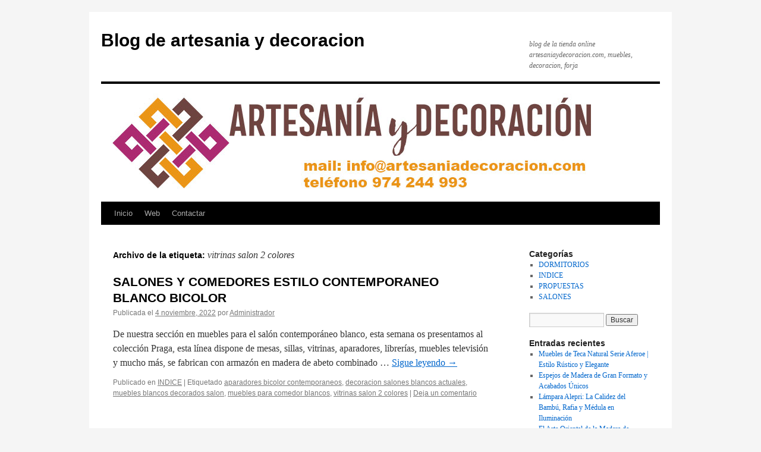

--- FILE ---
content_type: text/html; charset=UTF-8
request_url: https://www.infomuebles.net/tag/vitrinas-salon-2-colores/
body_size: 11043
content:
<!DOCTYPE html>
<html dir="ltr" lang="es"
	prefix="og: https://ogp.me/ns#" >
<head>
<meta charset="UTF-8" />
<title>
vitrinas salon 2 colores | Blog de artesania y decoracionBlog de artesania y decoracion	</title>
<link rel="profile" href="https://gmpg.org/xfn/11" />
<link rel="stylesheet" type="text/css" media="all" href="https://www.infomuebles.net/wp-content/themes/twentyten/style.css?ver=20190507" />
<link rel="pingback" href="https://www.infomuebles.net/xmlrpc.php">

		<!-- All in One SEO 4.4.2 - aioseo.com -->
		<meta name="robots" content="max-image-preview:large" />
		<link rel="canonical" href="https://www.infomuebles.net/tag/vitrinas-salon-2-colores/" />
		<meta name="generator" content="All in One SEO (AIOSEO) 4.4.2" />
		<script type="application/ld+json" class="aioseo-schema">
			{"@context":"https:\/\/schema.org","@graph":[{"@type":"BreadcrumbList","@id":"https:\/\/www.infomuebles.net\/tag\/vitrinas-salon-2-colores\/#breadcrumblist","itemListElement":[{"@type":"ListItem","@id":"https:\/\/www.infomuebles.net\/#listItem","position":1,"item":{"@type":"WebPage","@id":"https:\/\/www.infomuebles.net\/","name":"Inicio","description":"blog de la tienda online artesaniaydecoracion.com, muebles, decoracion, forja","url":"https:\/\/www.infomuebles.net\/"},"nextItem":"https:\/\/www.infomuebles.net\/tag\/vitrinas-salon-2-colores\/#listItem"},{"@type":"ListItem","@id":"https:\/\/www.infomuebles.net\/tag\/vitrinas-salon-2-colores\/#listItem","position":2,"item":{"@type":"WebPage","@id":"https:\/\/www.infomuebles.net\/tag\/vitrinas-salon-2-colores\/","name":"vitrinas salon 2 colores","url":"https:\/\/www.infomuebles.net\/tag\/vitrinas-salon-2-colores\/"},"previousItem":"https:\/\/www.infomuebles.net\/#listItem"}]},{"@type":"CollectionPage","@id":"https:\/\/www.infomuebles.net\/tag\/vitrinas-salon-2-colores\/#collectionpage","url":"https:\/\/www.infomuebles.net\/tag\/vitrinas-salon-2-colores\/","name":"vitrinas salon 2 colores | Blog de artesania y decoracion","inLanguage":"es-ES","isPartOf":{"@id":"https:\/\/www.infomuebles.net\/#website"},"breadcrumb":{"@id":"https:\/\/www.infomuebles.net\/tag\/vitrinas-salon-2-colores\/#breadcrumblist"}},{"@type":"Organization","@id":"https:\/\/www.infomuebles.net\/#organization","name":"artesania y decoracion muebles para la decoracion","url":"https:\/\/www.infomuebles.net\/","logo":{"@type":"ImageObject","url":"https:\/\/www.infomuebles.net\/wp-content\/uploads\/2023\/12\/logo-pequeno-112-x-112.jpg","@id":"https:\/\/www.infomuebles.net\/#organizationLogo","width":112,"height":112,"caption":"artesaniadecoracion.com"},"image":{"@id":"https:\/\/www.infomuebles.net\/#organizationLogo"},"sameAs":["https:\/\/www.facebook.com\/ArtesaniayDecoracion\/","https:\/\/twitter.com\/ARTESANIADECORA","https:\/\/www.instagram.com\/artesaniaydecoracion\/","https:\/\/www.pinterest.es\/business\/hub\/","https:\/\/www.youtube.com\/channel\/UCaWV5ioY8CVOfb8cY2occOA"],"contactPoint":{"@type":"ContactPoint","telephone":"+34974244993","contactType":"Customer Support"}},{"@type":"WebSite","@id":"https:\/\/www.infomuebles.net\/#website","url":"https:\/\/www.infomuebles.net\/","name":"Blog de artesania y decoracion","description":"blog de la tienda online artesaniaydecoracion.com, muebles, decoracion, forja","inLanguage":"es-ES","publisher":{"@id":"https:\/\/www.infomuebles.net\/#organization"}}]}
		</script>
		<!-- All in One SEO -->

<link rel="alternate" type="application/rss+xml" title="Blog de artesania y decoracion &raquo; Feed" href="https://www.infomuebles.net/feed/" />
<link rel="alternate" type="application/rss+xml" title="Blog de artesania y decoracion &raquo; Feed de los comentarios" href="https://www.infomuebles.net/comments/feed/" />
<link rel="alternate" type="application/rss+xml" title="Blog de artesania y decoracion &raquo; Etiqueta vitrinas salon 2 colores del feed" href="https://www.infomuebles.net/tag/vitrinas-salon-2-colores/feed/" />
		<!-- This site uses the Google Analytics by MonsterInsights plugin v9.10.0 - Using Analytics tracking - https://www.monsterinsights.com/ -->
		<!-- Nota: MonsterInsights no está actualmente configurado en este sitio. El dueño del sitio necesita identificarse usando su cuenta de Google Analytics en el panel de ajustes de MonsterInsights. -->
					<!-- No tracking code set -->
				<!-- / Google Analytics by MonsterInsights -->
		<style id='wp-img-auto-sizes-contain-inline-css' type='text/css'>
img:is([sizes=auto i],[sizes^="auto," i]){contain-intrinsic-size:3000px 1500px}
/*# sourceURL=wp-img-auto-sizes-contain-inline-css */
</style>
<style id='wp-emoji-styles-inline-css' type='text/css'>

	img.wp-smiley, img.emoji {
		display: inline !important;
		border: none !important;
		box-shadow: none !important;
		height: 1em !important;
		width: 1em !important;
		margin: 0 0.07em !important;
		vertical-align: -0.1em !important;
		background: none !important;
		padding: 0 !important;
	}
/*# sourceURL=wp-emoji-styles-inline-css */
</style>
<style id='wp-block-library-inline-css' type='text/css'>
:root{--wp-block-synced-color:#7a00df;--wp-block-synced-color--rgb:122,0,223;--wp-bound-block-color:var(--wp-block-synced-color);--wp-editor-canvas-background:#ddd;--wp-admin-theme-color:#007cba;--wp-admin-theme-color--rgb:0,124,186;--wp-admin-theme-color-darker-10:#006ba1;--wp-admin-theme-color-darker-10--rgb:0,107,160.5;--wp-admin-theme-color-darker-20:#005a87;--wp-admin-theme-color-darker-20--rgb:0,90,135;--wp-admin-border-width-focus:2px}@media (min-resolution:192dpi){:root{--wp-admin-border-width-focus:1.5px}}.wp-element-button{cursor:pointer}:root .has-very-light-gray-background-color{background-color:#eee}:root .has-very-dark-gray-background-color{background-color:#313131}:root .has-very-light-gray-color{color:#eee}:root .has-very-dark-gray-color{color:#313131}:root .has-vivid-green-cyan-to-vivid-cyan-blue-gradient-background{background:linear-gradient(135deg,#00d084,#0693e3)}:root .has-purple-crush-gradient-background{background:linear-gradient(135deg,#34e2e4,#4721fb 50%,#ab1dfe)}:root .has-hazy-dawn-gradient-background{background:linear-gradient(135deg,#faaca8,#dad0ec)}:root .has-subdued-olive-gradient-background{background:linear-gradient(135deg,#fafae1,#67a671)}:root .has-atomic-cream-gradient-background{background:linear-gradient(135deg,#fdd79a,#004a59)}:root .has-nightshade-gradient-background{background:linear-gradient(135deg,#330968,#31cdcf)}:root .has-midnight-gradient-background{background:linear-gradient(135deg,#020381,#2874fc)}:root{--wp--preset--font-size--normal:16px;--wp--preset--font-size--huge:42px}.has-regular-font-size{font-size:1em}.has-larger-font-size{font-size:2.625em}.has-normal-font-size{font-size:var(--wp--preset--font-size--normal)}.has-huge-font-size{font-size:var(--wp--preset--font-size--huge)}.has-text-align-center{text-align:center}.has-text-align-left{text-align:left}.has-text-align-right{text-align:right}.has-fit-text{white-space:nowrap!important}#end-resizable-editor-section{display:none}.aligncenter{clear:both}.items-justified-left{justify-content:flex-start}.items-justified-center{justify-content:center}.items-justified-right{justify-content:flex-end}.items-justified-space-between{justify-content:space-between}.screen-reader-text{border:0;clip-path:inset(50%);height:1px;margin:-1px;overflow:hidden;padding:0;position:absolute;width:1px;word-wrap:normal!important}.screen-reader-text:focus{background-color:#ddd;clip-path:none;color:#444;display:block;font-size:1em;height:auto;left:5px;line-height:normal;padding:15px 23px 14px;text-decoration:none;top:5px;width:auto;z-index:100000}html :where(.has-border-color){border-style:solid}html :where([style*=border-top-color]){border-top-style:solid}html :where([style*=border-right-color]){border-right-style:solid}html :where([style*=border-bottom-color]){border-bottom-style:solid}html :where([style*=border-left-color]){border-left-style:solid}html :where([style*=border-width]){border-style:solid}html :where([style*=border-top-width]){border-top-style:solid}html :where([style*=border-right-width]){border-right-style:solid}html :where([style*=border-bottom-width]){border-bottom-style:solid}html :where([style*=border-left-width]){border-left-style:solid}html :where(img[class*=wp-image-]){height:auto;max-width:100%}:where(figure){margin:0 0 1em}html :where(.is-position-sticky){--wp-admin--admin-bar--position-offset:var(--wp-admin--admin-bar--height,0px)}@media screen and (max-width:600px){html :where(.is-position-sticky){--wp-admin--admin-bar--position-offset:0px}}

/*# sourceURL=wp-block-library-inline-css */
</style><style id='wp-block-paragraph-inline-css' type='text/css'>
.is-small-text{font-size:.875em}.is-regular-text{font-size:1em}.is-large-text{font-size:2.25em}.is-larger-text{font-size:3em}.has-drop-cap:not(:focus):first-letter{float:left;font-size:8.4em;font-style:normal;font-weight:100;line-height:.68;margin:.05em .1em 0 0;text-transform:uppercase}body.rtl .has-drop-cap:not(:focus):first-letter{float:none;margin-left:.1em}p.has-drop-cap.has-background{overflow:hidden}:root :where(p.has-background){padding:1.25em 2.375em}:where(p.has-text-color:not(.has-link-color)) a{color:inherit}p.has-text-align-left[style*="writing-mode:vertical-lr"],p.has-text-align-right[style*="writing-mode:vertical-rl"]{rotate:180deg}
/*# sourceURL=https://www.infomuebles.net/wp-includes/blocks/paragraph/style.min.css */
</style>
<style id='global-styles-inline-css' type='text/css'>
:root{--wp--preset--aspect-ratio--square: 1;--wp--preset--aspect-ratio--4-3: 4/3;--wp--preset--aspect-ratio--3-4: 3/4;--wp--preset--aspect-ratio--3-2: 3/2;--wp--preset--aspect-ratio--2-3: 2/3;--wp--preset--aspect-ratio--16-9: 16/9;--wp--preset--aspect-ratio--9-16: 9/16;--wp--preset--color--black: #000;--wp--preset--color--cyan-bluish-gray: #abb8c3;--wp--preset--color--white: #fff;--wp--preset--color--pale-pink: #f78da7;--wp--preset--color--vivid-red: #cf2e2e;--wp--preset--color--luminous-vivid-orange: #ff6900;--wp--preset--color--luminous-vivid-amber: #fcb900;--wp--preset--color--light-green-cyan: #7bdcb5;--wp--preset--color--vivid-green-cyan: #00d084;--wp--preset--color--pale-cyan-blue: #8ed1fc;--wp--preset--color--vivid-cyan-blue: #0693e3;--wp--preset--color--vivid-purple: #9b51e0;--wp--preset--color--blue: #0066cc;--wp--preset--color--medium-gray: #666;--wp--preset--color--light-gray: #f1f1f1;--wp--preset--gradient--vivid-cyan-blue-to-vivid-purple: linear-gradient(135deg,rgb(6,147,227) 0%,rgb(155,81,224) 100%);--wp--preset--gradient--light-green-cyan-to-vivid-green-cyan: linear-gradient(135deg,rgb(122,220,180) 0%,rgb(0,208,130) 100%);--wp--preset--gradient--luminous-vivid-amber-to-luminous-vivid-orange: linear-gradient(135deg,rgb(252,185,0) 0%,rgb(255,105,0) 100%);--wp--preset--gradient--luminous-vivid-orange-to-vivid-red: linear-gradient(135deg,rgb(255,105,0) 0%,rgb(207,46,46) 100%);--wp--preset--gradient--very-light-gray-to-cyan-bluish-gray: linear-gradient(135deg,rgb(238,238,238) 0%,rgb(169,184,195) 100%);--wp--preset--gradient--cool-to-warm-spectrum: linear-gradient(135deg,rgb(74,234,220) 0%,rgb(151,120,209) 20%,rgb(207,42,186) 40%,rgb(238,44,130) 60%,rgb(251,105,98) 80%,rgb(254,248,76) 100%);--wp--preset--gradient--blush-light-purple: linear-gradient(135deg,rgb(255,206,236) 0%,rgb(152,150,240) 100%);--wp--preset--gradient--blush-bordeaux: linear-gradient(135deg,rgb(254,205,165) 0%,rgb(254,45,45) 50%,rgb(107,0,62) 100%);--wp--preset--gradient--luminous-dusk: linear-gradient(135deg,rgb(255,203,112) 0%,rgb(199,81,192) 50%,rgb(65,88,208) 100%);--wp--preset--gradient--pale-ocean: linear-gradient(135deg,rgb(255,245,203) 0%,rgb(182,227,212) 50%,rgb(51,167,181) 100%);--wp--preset--gradient--electric-grass: linear-gradient(135deg,rgb(202,248,128) 0%,rgb(113,206,126) 100%);--wp--preset--gradient--midnight: linear-gradient(135deg,rgb(2,3,129) 0%,rgb(40,116,252) 100%);--wp--preset--font-size--small: 13px;--wp--preset--font-size--medium: 20px;--wp--preset--font-size--large: 36px;--wp--preset--font-size--x-large: 42px;--wp--preset--spacing--20: 0.44rem;--wp--preset--spacing--30: 0.67rem;--wp--preset--spacing--40: 1rem;--wp--preset--spacing--50: 1.5rem;--wp--preset--spacing--60: 2.25rem;--wp--preset--spacing--70: 3.38rem;--wp--preset--spacing--80: 5.06rem;--wp--preset--shadow--natural: 6px 6px 9px rgba(0, 0, 0, 0.2);--wp--preset--shadow--deep: 12px 12px 50px rgba(0, 0, 0, 0.4);--wp--preset--shadow--sharp: 6px 6px 0px rgba(0, 0, 0, 0.2);--wp--preset--shadow--outlined: 6px 6px 0px -3px rgb(255, 255, 255), 6px 6px rgb(0, 0, 0);--wp--preset--shadow--crisp: 6px 6px 0px rgb(0, 0, 0);}:where(.is-layout-flex){gap: 0.5em;}:where(.is-layout-grid){gap: 0.5em;}body .is-layout-flex{display: flex;}.is-layout-flex{flex-wrap: wrap;align-items: center;}.is-layout-flex > :is(*, div){margin: 0;}body .is-layout-grid{display: grid;}.is-layout-grid > :is(*, div){margin: 0;}:where(.wp-block-columns.is-layout-flex){gap: 2em;}:where(.wp-block-columns.is-layout-grid){gap: 2em;}:where(.wp-block-post-template.is-layout-flex){gap: 1.25em;}:where(.wp-block-post-template.is-layout-grid){gap: 1.25em;}.has-black-color{color: var(--wp--preset--color--black) !important;}.has-cyan-bluish-gray-color{color: var(--wp--preset--color--cyan-bluish-gray) !important;}.has-white-color{color: var(--wp--preset--color--white) !important;}.has-pale-pink-color{color: var(--wp--preset--color--pale-pink) !important;}.has-vivid-red-color{color: var(--wp--preset--color--vivid-red) !important;}.has-luminous-vivid-orange-color{color: var(--wp--preset--color--luminous-vivid-orange) !important;}.has-luminous-vivid-amber-color{color: var(--wp--preset--color--luminous-vivid-amber) !important;}.has-light-green-cyan-color{color: var(--wp--preset--color--light-green-cyan) !important;}.has-vivid-green-cyan-color{color: var(--wp--preset--color--vivid-green-cyan) !important;}.has-pale-cyan-blue-color{color: var(--wp--preset--color--pale-cyan-blue) !important;}.has-vivid-cyan-blue-color{color: var(--wp--preset--color--vivid-cyan-blue) !important;}.has-vivid-purple-color{color: var(--wp--preset--color--vivid-purple) !important;}.has-black-background-color{background-color: var(--wp--preset--color--black) !important;}.has-cyan-bluish-gray-background-color{background-color: var(--wp--preset--color--cyan-bluish-gray) !important;}.has-white-background-color{background-color: var(--wp--preset--color--white) !important;}.has-pale-pink-background-color{background-color: var(--wp--preset--color--pale-pink) !important;}.has-vivid-red-background-color{background-color: var(--wp--preset--color--vivid-red) !important;}.has-luminous-vivid-orange-background-color{background-color: var(--wp--preset--color--luminous-vivid-orange) !important;}.has-luminous-vivid-amber-background-color{background-color: var(--wp--preset--color--luminous-vivid-amber) !important;}.has-light-green-cyan-background-color{background-color: var(--wp--preset--color--light-green-cyan) !important;}.has-vivid-green-cyan-background-color{background-color: var(--wp--preset--color--vivid-green-cyan) !important;}.has-pale-cyan-blue-background-color{background-color: var(--wp--preset--color--pale-cyan-blue) !important;}.has-vivid-cyan-blue-background-color{background-color: var(--wp--preset--color--vivid-cyan-blue) !important;}.has-vivid-purple-background-color{background-color: var(--wp--preset--color--vivid-purple) !important;}.has-black-border-color{border-color: var(--wp--preset--color--black) !important;}.has-cyan-bluish-gray-border-color{border-color: var(--wp--preset--color--cyan-bluish-gray) !important;}.has-white-border-color{border-color: var(--wp--preset--color--white) !important;}.has-pale-pink-border-color{border-color: var(--wp--preset--color--pale-pink) !important;}.has-vivid-red-border-color{border-color: var(--wp--preset--color--vivid-red) !important;}.has-luminous-vivid-orange-border-color{border-color: var(--wp--preset--color--luminous-vivid-orange) !important;}.has-luminous-vivid-amber-border-color{border-color: var(--wp--preset--color--luminous-vivid-amber) !important;}.has-light-green-cyan-border-color{border-color: var(--wp--preset--color--light-green-cyan) !important;}.has-vivid-green-cyan-border-color{border-color: var(--wp--preset--color--vivid-green-cyan) !important;}.has-pale-cyan-blue-border-color{border-color: var(--wp--preset--color--pale-cyan-blue) !important;}.has-vivid-cyan-blue-border-color{border-color: var(--wp--preset--color--vivid-cyan-blue) !important;}.has-vivid-purple-border-color{border-color: var(--wp--preset--color--vivid-purple) !important;}.has-vivid-cyan-blue-to-vivid-purple-gradient-background{background: var(--wp--preset--gradient--vivid-cyan-blue-to-vivid-purple) !important;}.has-light-green-cyan-to-vivid-green-cyan-gradient-background{background: var(--wp--preset--gradient--light-green-cyan-to-vivid-green-cyan) !important;}.has-luminous-vivid-amber-to-luminous-vivid-orange-gradient-background{background: var(--wp--preset--gradient--luminous-vivid-amber-to-luminous-vivid-orange) !important;}.has-luminous-vivid-orange-to-vivid-red-gradient-background{background: var(--wp--preset--gradient--luminous-vivid-orange-to-vivid-red) !important;}.has-very-light-gray-to-cyan-bluish-gray-gradient-background{background: var(--wp--preset--gradient--very-light-gray-to-cyan-bluish-gray) !important;}.has-cool-to-warm-spectrum-gradient-background{background: var(--wp--preset--gradient--cool-to-warm-spectrum) !important;}.has-blush-light-purple-gradient-background{background: var(--wp--preset--gradient--blush-light-purple) !important;}.has-blush-bordeaux-gradient-background{background: var(--wp--preset--gradient--blush-bordeaux) !important;}.has-luminous-dusk-gradient-background{background: var(--wp--preset--gradient--luminous-dusk) !important;}.has-pale-ocean-gradient-background{background: var(--wp--preset--gradient--pale-ocean) !important;}.has-electric-grass-gradient-background{background: var(--wp--preset--gradient--electric-grass) !important;}.has-midnight-gradient-background{background: var(--wp--preset--gradient--midnight) !important;}.has-small-font-size{font-size: var(--wp--preset--font-size--small) !important;}.has-medium-font-size{font-size: var(--wp--preset--font-size--medium) !important;}.has-large-font-size{font-size: var(--wp--preset--font-size--large) !important;}.has-x-large-font-size{font-size: var(--wp--preset--font-size--x-large) !important;}
/*# sourceURL=global-styles-inline-css */
</style>

<style id='classic-theme-styles-inline-css' type='text/css'>
/*! This file is auto-generated */
.wp-block-button__link{color:#fff;background-color:#32373c;border-radius:9999px;box-shadow:none;text-decoration:none;padding:calc(.667em + 2px) calc(1.333em + 2px);font-size:1.125em}.wp-block-file__button{background:#32373c;color:#fff;text-decoration:none}
/*# sourceURL=/wp-includes/css/classic-themes.min.css */
</style>
<link rel='stylesheet' id='twentyten-block-style-css' href='https://www.infomuebles.net/wp-content/themes/twentyten/blocks.css?ver=20181218' type='text/css' media='all' />
<link rel="https://api.w.org/" href="https://www.infomuebles.net/wp-json/" /><link rel="alternate" title="JSON" type="application/json" href="https://www.infomuebles.net/wp-json/wp/v2/tags/3861" /><link rel="EditURI" type="application/rsd+xml" title="RSD" href="https://www.infomuebles.net/xmlrpc.php?rsd" />
<meta name="generator" content="WordPress 6.9" />
<style data-context="foundation-flickity-css">/*! Flickity v2.0.2
http://flickity.metafizzy.co
---------------------------------------------- */.flickity-enabled{position:relative}.flickity-enabled:focus{outline:0}.flickity-viewport{overflow:hidden;position:relative;height:100%}.flickity-slider{position:absolute;width:100%;height:100%}.flickity-enabled.is-draggable{-webkit-tap-highlight-color:transparent;tap-highlight-color:transparent;-webkit-user-select:none;-moz-user-select:none;-ms-user-select:none;user-select:none}.flickity-enabled.is-draggable .flickity-viewport{cursor:move;cursor:-webkit-grab;cursor:grab}.flickity-enabled.is-draggable .flickity-viewport.is-pointer-down{cursor:-webkit-grabbing;cursor:grabbing}.flickity-prev-next-button{position:absolute;top:50%;width:44px;height:44px;border:none;border-radius:50%;background:#fff;background:hsla(0,0%,100%,.75);cursor:pointer;-webkit-transform:translateY(-50%);transform:translateY(-50%)}.flickity-prev-next-button:hover{background:#fff}.flickity-prev-next-button:focus{outline:0;box-shadow:0 0 0 5px #09f}.flickity-prev-next-button:active{opacity:.6}.flickity-prev-next-button.previous{left:10px}.flickity-prev-next-button.next{right:10px}.flickity-rtl .flickity-prev-next-button.previous{left:auto;right:10px}.flickity-rtl .flickity-prev-next-button.next{right:auto;left:10px}.flickity-prev-next-button:disabled{opacity:.3;cursor:auto}.flickity-prev-next-button svg{position:absolute;left:20%;top:20%;width:60%;height:60%}.flickity-prev-next-button .arrow{fill:#333}.flickity-page-dots{position:absolute;width:100%;bottom:-25px;padding:0;margin:0;list-style:none;text-align:center;line-height:1}.flickity-rtl .flickity-page-dots{direction:rtl}.flickity-page-dots .dot{display:inline-block;width:10px;height:10px;margin:0 8px;background:#333;border-radius:50%;opacity:.25;cursor:pointer}.flickity-page-dots .dot.is-selected{opacity:1}</style><style data-context="foundation-slideout-css">.slideout-menu{position:fixed;left:0;top:0;bottom:0;right:auto;z-index:0;width:256px;overflow-y:auto;-webkit-overflow-scrolling:touch;display:none}.slideout-menu.pushit-right{left:auto;right:0}.slideout-panel{position:relative;z-index:1;will-change:transform}.slideout-open,.slideout-open .slideout-panel,.slideout-open body{overflow:hidden}.slideout-open .slideout-menu{display:block}.pushit{display:none}</style><style type="text/css" id="custom-background-css">
body.custom-background { background-color: #f5f5f5; }
</style>
	<style>.ios7.web-app-mode.has-fixed header{ background-color: rgba(3,122,221,.88);}</style></head>

<body data-rsssl=1 class="archive tag tag-vitrinas-salon-2-colores tag-3861 custom-background wp-theme-twentyten">
<div id="wrapper" class="hfeed">
	<div id="header">
		<div id="masthead">
			<div id="branding" role="banner">
								<div id="site-title">
					<span>
						<a href="https://www.infomuebles.net/" title="Blog de artesania y decoracion" rel="home">Blog de artesania y decoracion</a>
					</span>
				</div>
				<div id="site-description">blog de la tienda online artesaniaydecoracion.com, muebles, decoracion, forja</div>

									<img src="https://www.infomuebles.net/wp-content/uploads/2018/02/logo-para-blong.jpg" width="940" height="198" alt="" />
								</div><!-- #branding -->

			<div id="access" role="navigation">
								<div class="skip-link screen-reader-text"><a href="#content" title="Saltar al contenido">Saltar al contenido</a></div>
				<div class="menu-header"><ul id="menu-barra-debajo-de-la-cabecera" class="menu"><li id="menu-item-18" class="menu-item menu-item-type-custom menu-item-object-custom menu-item-home menu-item-18"><a href="https://www.infomuebles.net/">Inicio</a></li>
<li id="menu-item-9" class="menu-item menu-item-type-custom menu-item-object-custom menu-item-9"><a href="https://www.artesaniadecoracion.com/" title="PAGINA WEB">Web</a></li>
<li id="menu-item-12" class="menu-item menu-item-type-custom menu-item-object-custom menu-item-12"><a href="mailto:info@artesaniadecoracion.com" title="Contacto">Contactar</a></li>
</ul></div>			</div><!-- #access -->
		</div><!-- #masthead -->
	</div><!-- #header -->

	<div id="main">

		<div id="container">
			<div id="content" role="main">

				<h1 class="page-title">
				Archivo de la etiqueta: <span>vitrinas salon 2 colores</span>				</h1>

				



	
			<div id="post-10793" class="post-10793 post type-post status-publish format-standard hentry category-indice tag-aparadores-bicolor-contemporaneos tag-decoracion-salones-blancos-actuales tag-muebles-blancos-decorados-salon tag-muebles-para-comedor-blancos tag-vitrinas-salon-2-colores">
			<h2 class="entry-title"><a href="https://www.infomuebles.net/2022/11/salones-y-comedores-estilo-contemporaneo-blanco-bicolor/" rel="bookmark">SALONES Y COMEDORES ESTILO CONTEMPORANEO BLANCO BICOLOR</a></h2>

			<div class="entry-meta">
				<span class="meta-prep meta-prep-author">Publicada el</span> <a href="https://www.infomuebles.net/2022/11/salones-y-comedores-estilo-contemporaneo-blanco-bicolor/" title="10:00 am" rel="bookmark"><span class="entry-date">4 noviembre, 2022</span></a> <span class="meta-sep">por</span> <span class="author vcard"><a class="url fn n" href="https://www.infomuebles.net/author/administrador/" title="Ver todas las entradas de Administrador">Administrador</a></span>			</div><!-- .entry-meta -->

					<div class="entry-summary">
				<p>De nuestra sección en muebles para el salón contemporáneo blanco, esta semana os presentamos al colección Praga, esta línea dispone de mesas, sillas, vitrinas, aparadores, librerías, muebles televisión y mucho más, se fabrican con armazón en madera de abeto combinado &hellip; <a href="https://www.infomuebles.net/2022/11/salones-y-comedores-estilo-contemporaneo-blanco-bicolor/">Sigue leyendo <span class="meta-nav">&rarr;</span></a></p>
			</div><!-- .entry-summary -->
	
			<div class="entry-utility">
									<span class="cat-links">
						<span class="entry-utility-prep entry-utility-prep-cat-links">Publicado en</span> <a href="https://www.infomuebles.net/category/indice/" rel="category tag">INDICE</a>					</span>
					<span class="meta-sep">|</span>
				
								<span class="tag-links">
					<span class="entry-utility-prep entry-utility-prep-tag-links">Etiquetado</span> <a href="https://www.infomuebles.net/tag/aparadores-bicolor-contemporaneos/" rel="tag">aparadores bicolor contemporaneos</a>, <a href="https://www.infomuebles.net/tag/decoracion-salones-blancos-actuales/" rel="tag">decoracion salones blancos actuales</a>, <a href="https://www.infomuebles.net/tag/muebles-blancos-decorados-salon/" rel="tag">muebles blancos decorados salon</a>, <a href="https://www.infomuebles.net/tag/muebles-para-comedor-blancos/" rel="tag">muebles para comedor blancos</a>, <a href="https://www.infomuebles.net/tag/vitrinas-salon-2-colores/" rel="tag">vitrinas salon 2 colores</a>				</span>
				<span class="meta-sep">|</span>
				
				<span class="comments-link"><a href="https://www.infomuebles.net/2022/11/salones-y-comedores-estilo-contemporaneo-blanco-bicolor/#respond">Deja un comentario</a></span>

							</div><!-- .entry-utility -->
		</div><!-- #post-10793 -->

		
	

			</div><!-- #content -->
		</div><!-- #container -->


		<div id="primary" class="widget-area" role="complementary">
			<ul class="xoxo">

<li id="categories-2" class="widget-container widget_categories"><h3 class="widget-title">Categorías</h3>
			<ul>
					<li class="cat-item cat-item-6"><a href="https://www.infomuebles.net/category/dormitorios/">DORMITORIOS</a>
</li>
	<li class="cat-item cat-item-1"><a href="https://www.infomuebles.net/category/indice/">INDICE</a>
</li>
	<li class="cat-item cat-item-183"><a href="https://www.infomuebles.net/category/propuestas/">PROPUESTAS</a>
</li>
	<li class="cat-item cat-item-449"><a href="https://www.infomuebles.net/category/salones/">SALONES</a>
</li>
			</ul>

			</li><li id="search-2" class="widget-container widget_search"><form role="search" method="get" id="searchform" class="searchform" action="https://www.infomuebles.net/">
				<div>
					<label class="screen-reader-text" for="s">Buscar:</label>
					<input type="text" value="" name="s" id="s" />
					<input type="submit" id="searchsubmit" value="Buscar" />
				</div>
			</form></li>
		<li id="recent-posts-2" class="widget-container widget_recent_entries">
		<h3 class="widget-title">Entradas recientes</h3>
		<ul>
											<li>
					<a href="https://www.infomuebles.net/2026/01/muebles-de-teca-natural-serie-aferoe-estilo-rustico-y-elegante/">Muebles de Teca Natural Serie Aferoe | Estilo Rústico y Elegante</a>
									</li>
											<li>
					<a href="https://www.infomuebles.net/2026/01/espejos-de-madera-de-gran-formato-y-acabados-unicos/">Espejos de Madera de Gran Formato y Acabados Únicos</a>
									</li>
											<li>
					<a href="https://www.infomuebles.net/2025/12/lampara-alepri-la-calidez-del-bambu-rafia-y-medula-en-iluminacion/">Lámpara Alepri: La Calidez del Bambú, Rafia y Médula en Iluminación</a>
									</li>
											<li>
					<a href="https://www.infomuebles.net/2025/12/el-arte-oriental-de-la-madera-de-mango-en-tu-recibidor-y-dormitorio/">El Arte Oriental de la Madera de Mango en tu Recibidor y Dormitorio</a>
									</li>
											<li>
					<a href="https://www.infomuebles.net/2025/12/puertas-decorativas-con-alma-y-caracter-rustico-y-etnico/">Puertas Decorativas con Alma y Carácter Rústico y Étnico</a>
									</li>
					</ul>

		</li><li id="archives-2" class="widget-container widget_archive"><h3 class="widget-title">Archivos</h3>
			<ul>
					<li><a href='https://www.infomuebles.net/2026/01/'>enero 2026</a></li>
	<li><a href='https://www.infomuebles.net/2025/12/'>diciembre 2025</a></li>
	<li><a href='https://www.infomuebles.net/2025/11/'>noviembre 2025</a></li>
	<li><a href='https://www.infomuebles.net/2025/10/'>octubre 2025</a></li>
	<li><a href='https://www.infomuebles.net/2025/09/'>septiembre 2025</a></li>
	<li><a href='https://www.infomuebles.net/2025/08/'>agosto 2025</a></li>
	<li><a href='https://www.infomuebles.net/2025/07/'>julio 2025</a></li>
	<li><a href='https://www.infomuebles.net/2025/06/'>junio 2025</a></li>
	<li><a href='https://www.infomuebles.net/2025/05/'>mayo 2025</a></li>
	<li><a href='https://www.infomuebles.net/2025/04/'>abril 2025</a></li>
	<li><a href='https://www.infomuebles.net/2025/03/'>marzo 2025</a></li>
	<li><a href='https://www.infomuebles.net/2025/02/'>febrero 2025</a></li>
	<li><a href='https://www.infomuebles.net/2025/01/'>enero 2025</a></li>
	<li><a href='https://www.infomuebles.net/2024/12/'>diciembre 2024</a></li>
	<li><a href='https://www.infomuebles.net/2024/11/'>noviembre 2024</a></li>
	<li><a href='https://www.infomuebles.net/2024/10/'>octubre 2024</a></li>
	<li><a href='https://www.infomuebles.net/2024/09/'>septiembre 2024</a></li>
	<li><a href='https://www.infomuebles.net/2024/08/'>agosto 2024</a></li>
	<li><a href='https://www.infomuebles.net/2024/07/'>julio 2024</a></li>
	<li><a href='https://www.infomuebles.net/2024/06/'>junio 2024</a></li>
	<li><a href='https://www.infomuebles.net/2024/05/'>mayo 2024</a></li>
	<li><a href='https://www.infomuebles.net/2024/04/'>abril 2024</a></li>
	<li><a href='https://www.infomuebles.net/2024/03/'>marzo 2024</a></li>
	<li><a href='https://www.infomuebles.net/2024/02/'>febrero 2024</a></li>
	<li><a href='https://www.infomuebles.net/2024/01/'>enero 2024</a></li>
	<li><a href='https://www.infomuebles.net/2023/12/'>diciembre 2023</a></li>
	<li><a href='https://www.infomuebles.net/2023/11/'>noviembre 2023</a></li>
	<li><a href='https://www.infomuebles.net/2023/10/'>octubre 2023</a></li>
	<li><a href='https://www.infomuebles.net/2023/09/'>septiembre 2023</a></li>
	<li><a href='https://www.infomuebles.net/2023/08/'>agosto 2023</a></li>
	<li><a href='https://www.infomuebles.net/2023/07/'>julio 2023</a></li>
	<li><a href='https://www.infomuebles.net/2023/06/'>junio 2023</a></li>
	<li><a href='https://www.infomuebles.net/2023/05/'>mayo 2023</a></li>
	<li><a href='https://www.infomuebles.net/2023/04/'>abril 2023</a></li>
	<li><a href='https://www.infomuebles.net/2023/03/'>marzo 2023</a></li>
	<li><a href='https://www.infomuebles.net/2023/02/'>febrero 2023</a></li>
	<li><a href='https://www.infomuebles.net/2023/01/'>enero 2023</a></li>
	<li><a href='https://www.infomuebles.net/2022/12/'>diciembre 2022</a></li>
	<li><a href='https://www.infomuebles.net/2022/11/'>noviembre 2022</a></li>
	<li><a href='https://www.infomuebles.net/2022/10/'>octubre 2022</a></li>
	<li><a href='https://www.infomuebles.net/2022/09/'>septiembre 2022</a></li>
	<li><a href='https://www.infomuebles.net/2022/08/'>agosto 2022</a></li>
	<li><a href='https://www.infomuebles.net/2022/07/'>julio 2022</a></li>
	<li><a href='https://www.infomuebles.net/2022/06/'>junio 2022</a></li>
	<li><a href='https://www.infomuebles.net/2022/05/'>mayo 2022</a></li>
	<li><a href='https://www.infomuebles.net/2022/04/'>abril 2022</a></li>
	<li><a href='https://www.infomuebles.net/2022/03/'>marzo 2022</a></li>
	<li><a href='https://www.infomuebles.net/2022/02/'>febrero 2022</a></li>
	<li><a href='https://www.infomuebles.net/2022/01/'>enero 2022</a></li>
	<li><a href='https://www.infomuebles.net/2021/12/'>diciembre 2021</a></li>
	<li><a href='https://www.infomuebles.net/2021/11/'>noviembre 2021</a></li>
	<li><a href='https://www.infomuebles.net/2021/10/'>octubre 2021</a></li>
	<li><a href='https://www.infomuebles.net/2021/09/'>septiembre 2021</a></li>
	<li><a href='https://www.infomuebles.net/2021/08/'>agosto 2021</a></li>
	<li><a href='https://www.infomuebles.net/2021/07/'>julio 2021</a></li>
	<li><a href='https://www.infomuebles.net/2021/06/'>junio 2021</a></li>
	<li><a href='https://www.infomuebles.net/2021/05/'>mayo 2021</a></li>
	<li><a href='https://www.infomuebles.net/2021/04/'>abril 2021</a></li>
	<li><a href='https://www.infomuebles.net/2021/03/'>marzo 2021</a></li>
	<li><a href='https://www.infomuebles.net/2021/02/'>febrero 2021</a></li>
	<li><a href='https://www.infomuebles.net/2021/01/'>enero 2021</a></li>
	<li><a href='https://www.infomuebles.net/2020/12/'>diciembre 2020</a></li>
	<li><a href='https://www.infomuebles.net/2020/11/'>noviembre 2020</a></li>
	<li><a href='https://www.infomuebles.net/2020/10/'>octubre 2020</a></li>
	<li><a href='https://www.infomuebles.net/2020/09/'>septiembre 2020</a></li>
	<li><a href='https://www.infomuebles.net/2020/08/'>agosto 2020</a></li>
	<li><a href='https://www.infomuebles.net/2020/07/'>julio 2020</a></li>
	<li><a href='https://www.infomuebles.net/2020/06/'>junio 2020</a></li>
	<li><a href='https://www.infomuebles.net/2020/05/'>mayo 2020</a></li>
	<li><a href='https://www.infomuebles.net/2020/04/'>abril 2020</a></li>
	<li><a href='https://www.infomuebles.net/2020/03/'>marzo 2020</a></li>
	<li><a href='https://www.infomuebles.net/2020/02/'>febrero 2020</a></li>
	<li><a href='https://www.infomuebles.net/2020/01/'>enero 2020</a></li>
	<li><a href='https://www.infomuebles.net/2019/12/'>diciembre 2019</a></li>
	<li><a href='https://www.infomuebles.net/2019/11/'>noviembre 2019</a></li>
	<li><a href='https://www.infomuebles.net/2019/10/'>octubre 2019</a></li>
	<li><a href='https://www.infomuebles.net/2019/09/'>septiembre 2019</a></li>
	<li><a href='https://www.infomuebles.net/2019/08/'>agosto 2019</a></li>
	<li><a href='https://www.infomuebles.net/2019/07/'>julio 2019</a></li>
	<li><a href='https://www.infomuebles.net/2019/06/'>junio 2019</a></li>
	<li><a href='https://www.infomuebles.net/2019/05/'>mayo 2019</a></li>
	<li><a href='https://www.infomuebles.net/2019/04/'>abril 2019</a></li>
	<li><a href='https://www.infomuebles.net/2019/03/'>marzo 2019</a></li>
	<li><a href='https://www.infomuebles.net/2019/02/'>febrero 2019</a></li>
	<li><a href='https://www.infomuebles.net/2019/01/'>enero 2019</a></li>
	<li><a href='https://www.infomuebles.net/2018/12/'>diciembre 2018</a></li>
	<li><a href='https://www.infomuebles.net/2018/11/'>noviembre 2018</a></li>
	<li><a href='https://www.infomuebles.net/2018/10/'>octubre 2018</a></li>
	<li><a href='https://www.infomuebles.net/2018/09/'>septiembre 2018</a></li>
	<li><a href='https://www.infomuebles.net/2018/08/'>agosto 2018</a></li>
	<li><a href='https://www.infomuebles.net/2018/07/'>julio 2018</a></li>
	<li><a href='https://www.infomuebles.net/2018/06/'>junio 2018</a></li>
	<li><a href='https://www.infomuebles.net/2018/05/'>mayo 2018</a></li>
	<li><a href='https://www.infomuebles.net/2018/04/'>abril 2018</a></li>
	<li><a href='https://www.infomuebles.net/2018/03/'>marzo 2018</a></li>
	<li><a href='https://www.infomuebles.net/2018/02/'>febrero 2018</a></li>
	<li><a href='https://www.infomuebles.net/2018/01/'>enero 2018</a></li>
	<li><a href='https://www.infomuebles.net/2017/12/'>diciembre 2017</a></li>
	<li><a href='https://www.infomuebles.net/2017/11/'>noviembre 2017</a></li>
	<li><a href='https://www.infomuebles.net/2017/10/'>octubre 2017</a></li>
	<li><a href='https://www.infomuebles.net/2017/09/'>septiembre 2017</a></li>
	<li><a href='https://www.infomuebles.net/2017/08/'>agosto 2017</a></li>
	<li><a href='https://www.infomuebles.net/2017/07/'>julio 2017</a></li>
	<li><a href='https://www.infomuebles.net/2017/06/'>junio 2017</a></li>
	<li><a href='https://www.infomuebles.net/2017/05/'>mayo 2017</a></li>
	<li><a href='https://www.infomuebles.net/2017/04/'>abril 2017</a></li>
	<li><a href='https://www.infomuebles.net/2017/03/'>marzo 2017</a></li>
	<li><a href='https://www.infomuebles.net/2017/02/'>febrero 2017</a></li>
	<li><a href='https://www.infomuebles.net/2017/01/'>enero 2017</a></li>
	<li><a href='https://www.infomuebles.net/2016/12/'>diciembre 2016</a></li>
	<li><a href='https://www.infomuebles.net/2016/11/'>noviembre 2016</a></li>
	<li><a href='https://www.infomuebles.net/2016/10/'>octubre 2016</a></li>
	<li><a href='https://www.infomuebles.net/2016/09/'>septiembre 2016</a></li>
	<li><a href='https://www.infomuebles.net/2016/08/'>agosto 2016</a></li>
	<li><a href='https://www.infomuebles.net/2016/07/'>julio 2016</a></li>
	<li><a href='https://www.infomuebles.net/2016/06/'>junio 2016</a></li>
	<li><a href='https://www.infomuebles.net/2016/05/'>mayo 2016</a></li>
	<li><a href='https://www.infomuebles.net/2016/04/'>abril 2016</a></li>
	<li><a href='https://www.infomuebles.net/2016/03/'>marzo 2016</a></li>
	<li><a href='https://www.infomuebles.net/2016/02/'>febrero 2016</a></li>
	<li><a href='https://www.infomuebles.net/2016/01/'>enero 2016</a></li>
	<li><a href='https://www.infomuebles.net/2015/12/'>diciembre 2015</a></li>
	<li><a href='https://www.infomuebles.net/2015/11/'>noviembre 2015</a></li>
	<li><a href='https://www.infomuebles.net/2015/10/'>octubre 2015</a></li>
	<li><a href='https://www.infomuebles.net/2015/09/'>septiembre 2015</a></li>
	<li><a href='https://www.infomuebles.net/2015/08/'>agosto 2015</a></li>
	<li><a href='https://www.infomuebles.net/2015/07/'>julio 2015</a></li>
	<li><a href='https://www.infomuebles.net/2015/06/'>junio 2015</a></li>
	<li><a href='https://www.infomuebles.net/2015/05/'>mayo 2015</a></li>
	<li><a href='https://www.infomuebles.net/2015/04/'>abril 2015</a></li>
	<li><a href='https://www.infomuebles.net/2015/03/'>marzo 2015</a></li>
	<li><a href='https://www.infomuebles.net/2015/02/'>febrero 2015</a></li>
	<li><a href='https://www.infomuebles.net/2015/01/'>enero 2015</a></li>
	<li><a href='https://www.infomuebles.net/2014/12/'>diciembre 2014</a></li>
	<li><a href='https://www.infomuebles.net/2014/11/'>noviembre 2014</a></li>
	<li><a href='https://www.infomuebles.net/2014/10/'>octubre 2014</a></li>
	<li><a href='https://www.infomuebles.net/2014/09/'>septiembre 2014</a></li>
	<li><a href='https://www.infomuebles.net/2014/08/'>agosto 2014</a></li>
	<li><a href='https://www.infomuebles.net/2014/07/'>julio 2014</a></li>
	<li><a href='https://www.infomuebles.net/2014/06/'>junio 2014</a></li>
	<li><a href='https://www.infomuebles.net/2014/05/'>mayo 2014</a></li>
	<li><a href='https://www.infomuebles.net/2014/04/'>abril 2014</a></li>
	<li><a href='https://www.infomuebles.net/2014/03/'>marzo 2014</a></li>
	<li><a href='https://www.infomuebles.net/2014/02/'>febrero 2014</a></li>
	<li><a href='https://www.infomuebles.net/2014/01/'>enero 2014</a></li>
	<li><a href='https://www.infomuebles.net/2013/12/'>diciembre 2013</a></li>
	<li><a href='https://www.infomuebles.net/2013/11/'>noviembre 2013</a></li>
	<li><a href='https://www.infomuebles.net/2013/10/'>octubre 2013</a></li>
	<li><a href='https://www.infomuebles.net/2013/09/'>septiembre 2013</a></li>
	<li><a href='https://www.infomuebles.net/2013/08/'>agosto 2013</a></li>
	<li><a href='https://www.infomuebles.net/2013/07/'>julio 2013</a></li>
	<li><a href='https://www.infomuebles.net/2013/06/'>junio 2013</a></li>
	<li><a href='https://www.infomuebles.net/2013/05/'>mayo 2013</a></li>
	<li><a href='https://www.infomuebles.net/2013/04/'>abril 2013</a></li>
	<li><a href='https://www.infomuebles.net/2013/03/'>marzo 2013</a></li>
	<li><a href='https://www.infomuebles.net/2013/02/'>febrero 2013</a></li>
	<li><a href='https://www.infomuebles.net/2013/01/'>enero 2013</a></li>
	<li><a href='https://www.infomuebles.net/2012/12/'>diciembre 2012</a></li>
	<li><a href='https://www.infomuebles.net/2012/11/'>noviembre 2012</a></li>
	<li><a href='https://www.infomuebles.net/2012/10/'>octubre 2012</a></li>
	<li><a href='https://www.infomuebles.net/2012/09/'>septiembre 2012</a></li>
	<li><a href='https://www.infomuebles.net/2012/08/'>agosto 2012</a></li>
	<li><a href='https://www.infomuebles.net/2012/07/'>julio 2012</a></li>
	<li><a href='https://www.infomuebles.net/2012/06/'>junio 2012</a></li>
	<li><a href='https://www.infomuebles.net/2012/05/'>mayo 2012</a></li>
	<li><a href='https://www.infomuebles.net/2012/04/'>abril 2012</a></li>
	<li><a href='https://www.infomuebles.net/2012/03/'>marzo 2012</a></li>
	<li><a href='https://www.infomuebles.net/2012/02/'>febrero 2012</a></li>
	<li><a href='https://www.infomuebles.net/2012/01/'>enero 2012</a></li>
	<li><a href='https://www.infomuebles.net/2011/12/'>diciembre 2011</a></li>
	<li><a href='https://www.infomuebles.net/2011/11/'>noviembre 2011</a></li>
	<li><a href='https://www.infomuebles.net/2011/10/'>octubre 2011</a></li>
	<li><a href='https://www.infomuebles.net/2011/09/'>septiembre 2011</a></li>
	<li><a href='https://www.infomuebles.net/2011/07/'>julio 2011</a></li>
	<li><a href='https://www.infomuebles.net/2011/06/'>junio 2011</a></li>
	<li><a href='https://www.infomuebles.net/2011/04/'>abril 2011</a></li>
	<li><a href='https://www.infomuebles.net/2011/03/'>marzo 2011</a></li>
	<li><a href='https://www.infomuebles.net/2011/02/'>febrero 2011</a></li>
	<li><a href='https://www.infomuebles.net/2011/01/'>enero 2011</a></li>
	<li><a href='https://www.infomuebles.net/2010/12/'>diciembre 2010</a></li>
	<li><a href='https://www.infomuebles.net/2010/11/'>noviembre 2010</a></li>
	<li><a href='https://www.infomuebles.net/2010/10/'>octubre 2010</a></li>
	<li><a href='https://www.infomuebles.net/2010/09/'>septiembre 2010</a></li>
			</ul>

			</li>			</ul>
		</div><!-- #primary .widget-area -->


		<div id="secondary" class="widget-area" role="complementary">
			<ul class="xoxo">
				<li id="text-7" class="widget-container widget_text"><h3 class="widget-title">BLOG INTERESANTES</h3>			<div class="textwidget"><ul>
<li><a href="https://www.artesaniadecoracion.com/blog/">Artesaniadecoracion/ blog</a></li>
<li><a href="http://artesaniadecoracion.blogspot.com.es/">Informacion de mobiliario</a></li>
<li><a href="http://mueblesdeforja.blogspot.com.es/">Muebles de Forja</a></li>
</ul>
<p style="margin-top: 0; margin-bottom: 0;"><b><span style="font-family: Verdana;"> </span></b></p>
<p style="margin-top: 0; margin-bottom: 0;">
</div>
		</li><li id="text-5" class="widget-container widget_text"><h3 class="widget-title">Comunidad de blogs sobre decoración</h3>			<div class="textwidget"><p align="center"><br />
<a target="_blank" href="http://comunidadeblogdecoracion.blogspot.com/"><img alt="" width="133" src="https://farm4.static.flickr.com/3139/3050845272_5275a09bcd.jpg?v=0" class="alignnone" height="99" /></a><br />
</p>




</div>
		</li><li id="text-8" class="widget-container widget_text"><h3 class="widget-title">SÍGUENOS EN</h3>			<div class="textwidget"><div align="center">
		&nbsp;<a href="https://twitter.com/ARTESANIADECORA#"><map name="FPMap0"><area href="https://www.facebook.com/ArtesaniayDecoracion" shape="rect" coords="6, 5, 33, 33" /><area href="https://www.instagram.com/artesaniaydecoracion/?hl=es" shape="rect" coords="41, 5, 69, 30" /><area href="https://twitter.com/ARTESANIADECORA" shape="rect" coords="78, 6, 105, 32" /><area href="http://es.pinterest.com/artesaniaydecor/" shape="rect" coords="114, 6, 139, 32" /><area href="https://www.youtube.com/user/artesaniaydecoracion" shape="rect" coords="151, 5, 172, 30" /></map><img border="0" src="https://www.infomuebles.net/wp-content/uploads/2019/02/facbgogle.jpg" width="180" height="40" usemap="#FPMap0" /></a>
		</div>
</div>
		</li><li id="tag_cloud-3" class="widget-container widget_tag_cloud"><h3 class="widget-title">Nube </h3><div class="tagcloud"><ul class='wp-tag-cloud' role='list'>
	<li><a href="https://www.infomuebles.net/tag/aparador/" class="tag-cloud-link tag-link-4556 tag-link-position-1" style="font-size: 11.266666666667pt;" aria-label="aparador (6 elementos)">aparador</a></li>
	<li><a href="https://www.infomuebles.net/tag/aparador-blanco/" class="tag-cloud-link tag-link-153 tag-link-position-2" style="font-size: 13.6pt;" aria-label="aparador blanco (7 elementos)">aparador blanco</a></li>
	<li><a href="https://www.infomuebles.net/tag/aparadores/" class="tag-cloud-link tag-link-31 tag-link-position-3" style="font-size: 18.266666666667pt;" aria-label="aparadores (9 elementos)">aparadores</a></li>
	<li><a href="https://www.infomuebles.net/tag/aparadores-coloniales/" class="tag-cloud-link tag-link-565 tag-link-position-4" style="font-size: 8pt;" aria-label="Aparadores coloniales (5 elementos)">Aparadores coloniales</a></li>
	<li><a href="https://www.infomuebles.net/tag/armarios-chinos/" class="tag-cloud-link tag-link-892 tag-link-position-5" style="font-size: 15.933333333333pt;" aria-label="armarios chinos (8 elementos)">armarios chinos</a></li>
	<li><a href="https://www.infomuebles.net/tag/armarios-orientales/" class="tag-cloud-link tag-link-1160 tag-link-position-6" style="font-size: 13.6pt;" aria-label="armarios orientales (7 elementos)">armarios orientales</a></li>
	<li><a href="https://www.infomuebles.net/tag/cajoneras-de-colores/" class="tag-cloud-link tag-link-1188 tag-link-position-7" style="font-size: 22pt;" aria-label="cajoneras de colores (11 elementos)">cajoneras de colores</a></li>
	<li><a href="https://www.infomuebles.net/tag/comoda-blanca/" class="tag-cloud-link tag-link-241 tag-link-position-8" style="font-size: 8pt;" aria-label="comoda blanca (5 elementos)">comoda blanca</a></li>
	<li><a href="https://www.infomuebles.net/tag/comodas/" class="tag-cloud-link tag-link-88 tag-link-position-9" style="font-size: 11.266666666667pt;" aria-label="comodas (6 elementos)">comodas</a></li>
	<li><a href="https://www.infomuebles.net/tag/comodas-blancas/" class="tag-cloud-link tag-link-905 tag-link-position-10" style="font-size: 8pt;" aria-label="comodas blancas (5 elementos)">comodas blancas</a></li>
	<li><a href="https://www.infomuebles.net/tag/comodas-colores/" class="tag-cloud-link tag-link-1190 tag-link-position-11" style="font-size: 8pt;" aria-label="comodas colores (5 elementos)">comodas colores</a></li>
	<li><a href="https://www.infomuebles.net/tag/consola-recibidor/" class="tag-cloud-link tag-link-541 tag-link-position-12" style="font-size: 8pt;" aria-label="consola recibidor (5 elementos)">consola recibidor</a></li>
	<li><a href="https://www.infomuebles.net/tag/decoracion/" class="tag-cloud-link tag-link-409 tag-link-position-13" style="font-size: 15.933333333333pt;" aria-label="decoración (8 elementos)">decoración</a></li>
	<li><a href="https://www.infomuebles.net/tag/dormitorios-coloniales/" class="tag-cloud-link tag-link-211 tag-link-position-14" style="font-size: 11.266666666667pt;" aria-label="dormitorios coloniales (6 elementos)">dormitorios coloniales</a></li>
	<li><a href="https://www.infomuebles.net/tag/dormitorios-en-blanco/" class="tag-cloud-link tag-link-222 tag-link-position-15" style="font-size: 11.266666666667pt;" aria-label="dormitorios en blanco (6 elementos)">dormitorios en blanco</a></li>
	<li><a href="https://www.infomuebles.net/tag/espejos-modernos/" class="tag-cloud-link tag-link-706 tag-link-position-16" style="font-size: 8pt;" aria-label="espejos modernos (5 elementos)">espejos modernos</a></li>
	<li><a href="https://www.infomuebles.net/tag/espejos-recibidor/" class="tag-cloud-link tag-link-1598 tag-link-position-17" style="font-size: 11.266666666667pt;" aria-label="espejos recibidor (6 elementos)">espejos recibidor</a></li>
	<li><a href="https://www.infomuebles.net/tag/madera-de-mango/" class="tag-cloud-link tag-link-4551 tag-link-position-18" style="font-size: 22pt;" aria-label="madera de mango (11 elementos)">madera de mango</a></li>
	<li><a href="https://www.infomuebles.net/tag/mesa-de-centro/" class="tag-cloud-link tag-link-230 tag-link-position-19" style="font-size: 8pt;" aria-label="mesa de centro (5 elementos)">mesa de centro</a></li>
	<li><a href="https://www.infomuebles.net/tag/mesas-extensibles/" class="tag-cloud-link tag-link-118 tag-link-position-20" style="font-size: 8pt;" aria-label="mesas extensibles (5 elementos)">mesas extensibles</a></li>
	<li><a href="https://www.infomuebles.net/tag/mesas-salon/" class="tag-cloud-link tag-link-786 tag-link-position-21" style="font-size: 8pt;" aria-label="mesas salon (5 elementos)">mesas salon</a></li>
	<li><a href="https://www.infomuebles.net/tag/mesillas-talladas/" class="tag-cloud-link tag-link-1156 tag-link-position-22" style="font-size: 8pt;" aria-label="mesillas talladas (5 elementos)">mesillas talladas</a></li>
	<li><a href="https://www.infomuebles.net/tag/mueble-auxiliar-blanco/" class="tag-cloud-link tag-link-694 tag-link-position-23" style="font-size: 15.933333333333pt;" aria-label="mueble auxiliar blanco (8 elementos)">mueble auxiliar blanco</a></li>
	<li><a href="https://www.infomuebles.net/tag/mueble-recibidor/" class="tag-cloud-link tag-link-23 tag-link-position-24" style="font-size: 8pt;" aria-label="mueble recibidor (5 elementos)">mueble recibidor</a></li>
	<li><a href="https://www.infomuebles.net/tag/muebles-blancos/" class="tag-cloud-link tag-link-243 tag-link-position-25" style="font-size: 15.933333333333pt;" aria-label="muebles blancos (8 elementos)">muebles blancos</a></li>
	<li><a href="https://www.infomuebles.net/tag/muebles-chinos/" class="tag-cloud-link tag-link-33 tag-link-position-26" style="font-size: 22pt;" aria-label="muebles chinos (11 elementos)">muebles chinos</a></li>
	<li><a href="https://www.infomuebles.net/tag/muebles-coloniales/" class="tag-cloud-link tag-link-71 tag-link-position-27" style="font-size: 8pt;" aria-label="muebles coloniales (5 elementos)">muebles coloniales</a></li>
	<li><a href="https://www.infomuebles.net/tag/muebles-de-colores/" class="tag-cloud-link tag-link-1206 tag-link-position-28" style="font-size: 15.933333333333pt;" aria-label="muebles de colores (8 elementos)">muebles de colores</a></li>
	<li><a href="https://www.infomuebles.net/tag/muebles-de-espejos/" class="tag-cloud-link tag-link-1390 tag-link-position-29" style="font-size: 15.933333333333pt;" aria-label="muebles de espejos (8 elementos)">muebles de espejos</a></li>
	<li><a href="https://www.infomuebles.net/tag/muebles-industriales/" class="tag-cloud-link tag-link-1383 tag-link-position-30" style="font-size: 18.266666666667pt;" aria-label="muebles industriales (9 elementos)">muebles industriales</a></li>
	<li><a href="https://www.infomuebles.net/tag/muebles-modernos/" class="tag-cloud-link tag-link-886 tag-link-position-31" style="font-size: 8pt;" aria-label="MUEBLES MODERNOS (5 elementos)">MUEBLES MODERNOS</a></li>
	<li><a href="https://www.infomuebles.net/tag/muebles-orientales/" class="tag-cloud-link tag-link-240 tag-link-position-32" style="font-size: 8pt;" aria-label="muebles orientales (5 elementos)">muebles orientales</a></li>
	<li><a href="https://www.infomuebles.net/tag/muebles-pintados/" class="tag-cloud-link tag-link-611 tag-link-position-33" style="font-size: 11.266666666667pt;" aria-label="muebles pintados (6 elementos)">muebles pintados</a></li>
	<li><a href="https://www.infomuebles.net/tag/muebles-rusticos/" class="tag-cloud-link tag-link-143 tag-link-position-34" style="font-size: 8pt;" aria-label="muebles rusticos (5 elementos)">muebles rusticos</a></li>
	<li><a href="https://www.infomuebles.net/tag/muebles-salon-blanco/" class="tag-cloud-link tag-link-1967 tag-link-position-35" style="font-size: 11.266666666667pt;" aria-label="muebles salon blanco (6 elementos)">muebles salon blanco</a></li>
	<li><a href="https://www.infomuebles.net/tag/recibidor/" class="tag-cloud-link tag-link-25 tag-link-position-36" style="font-size: 11.266666666667pt;" aria-label="recibidor (6 elementos)">recibidor</a></li>
	<li><a href="https://www.infomuebles.net/tag/salones-coloniales/" class="tag-cloud-link tag-link-72 tag-link-position-37" style="font-size: 8pt;" aria-label="salones coloniales (5 elementos)">salones coloniales</a></li>
	<li><a href="https://www.infomuebles.net/tag/salones-rusticos/" class="tag-cloud-link tag-link-131 tag-link-position-38" style="font-size: 11.266666666667pt;" aria-label="salones rusticos (6 elementos)">salones rusticos</a></li>
	<li><a href="https://www.infomuebles.net/tag/salon/" class="tag-cloud-link tag-link-4527 tag-link-position-39" style="font-size: 11.266666666667pt;" aria-label="salón (6 elementos)">salón</a></li>
	<li><a href="https://www.infomuebles.net/tag/sillas-modernas/" class="tag-cloud-link tag-link-568 tag-link-position-40" style="font-size: 8pt;" aria-label="sillas modernas (5 elementos)">sillas modernas</a></li>
	<li><a href="https://www.infomuebles.net/tag/sillas-rattan/" class="tag-cloud-link tag-link-140 tag-link-position-41" style="font-size: 13.6pt;" aria-label="sillas rattan (7 elementos)">sillas rattan</a></li>
	<li><a href="https://www.infomuebles.net/tag/sillas-salon/" class="tag-cloud-link tag-link-507 tag-link-position-42" style="font-size: 11.266666666667pt;" aria-label="sillas salon (6 elementos)">sillas salon</a></li>
	<li><a href="https://www.infomuebles.net/tag/sillones-mimbre/" class="tag-cloud-link tag-link-141 tag-link-position-43" style="font-size: 8pt;" aria-label="sillones mimbre (5 elementos)">sillones mimbre</a></li>
	<li><a href="https://www.infomuebles.net/tag/sillon-mimbre/" class="tag-cloud-link tag-link-15 tag-link-position-44" style="font-size: 8pt;" aria-label="sillon mimbre (5 elementos)">sillon mimbre</a></li>
	<li><a href="https://www.infomuebles.net/tag/vitrinas/" class="tag-cloud-link tag-link-723 tag-link-position-45" style="font-size: 8pt;" aria-label="vitrinas (5 elementos)">vitrinas</a></li>
</ul>
</div>
</li>			</ul>
		</div><!-- #secondary .widget-area -->

	</div><!-- #main -->

	<div id="footer" role="contentinfo">
		<div id="colophon">



			<div id="site-info">
				<a href="https://www.infomuebles.net/" title="Blog de artesania y decoracion" rel="home">
					Blog de artesania y decoracion				</a>
							</div><!-- #site-info -->

			<div id="site-generator">
								<a href="https://es.wordpress.org/" class="imprint" title="Plataforma semántica de publicación personal">
					Funciona gracias a WordPress.				</a>
			</div><!-- #site-generator -->

		</div><!-- #colophon -->
	</div><!-- #footer -->

</div><!-- #wrapper -->

<script type="speculationrules">
{"prefetch":[{"source":"document","where":{"and":[{"href_matches":"/*"},{"not":{"href_matches":["/wp-*.php","/wp-admin/*","/wp-content/uploads/*","/wp-content/*","/wp-content/plugins/*","/wp-content/themes/twentyten/*","/*\\?(.+)"]}},{"not":{"selector_matches":"a[rel~=\"nofollow\"]"}},{"not":{"selector_matches":".no-prefetch, .no-prefetch a"}}]},"eagerness":"conservative"}]}
</script>
<p style="text-align:center;font-size:x-small;color:#808080;"><a style="font-weight:normal;color:#808080" href="http://www.ab-weblog.com/en/wordpress-plug-ins/social-widgets/" title="Facebook, Twitter &amp; Google+ Social Widgets" target="_blank">Social Widgets</a> powered by <a style="font-weight:normal;color:#808080" href="http://www.ab-weblog.com/en/" title="Software Developer Blog" target="_blank">AB-WebLog.com</a>.</p><!-- Powered by WPtouch: 4.3.53 --><script id="wp-emoji-settings" type="application/json">
{"baseUrl":"https://s.w.org/images/core/emoji/17.0.2/72x72/","ext":".png","svgUrl":"https://s.w.org/images/core/emoji/17.0.2/svg/","svgExt":".svg","source":{"concatemoji":"https://www.infomuebles.net/wp-includes/js/wp-emoji-release.min.js?ver=6.9"}}
</script>
<script type="module">
/* <![CDATA[ */
/*! This file is auto-generated */
const a=JSON.parse(document.getElementById("wp-emoji-settings").textContent),o=(window._wpemojiSettings=a,"wpEmojiSettingsSupports"),s=["flag","emoji"];function i(e){try{var t={supportTests:e,timestamp:(new Date).valueOf()};sessionStorage.setItem(o,JSON.stringify(t))}catch(e){}}function c(e,t,n){e.clearRect(0,0,e.canvas.width,e.canvas.height),e.fillText(t,0,0);t=new Uint32Array(e.getImageData(0,0,e.canvas.width,e.canvas.height).data);e.clearRect(0,0,e.canvas.width,e.canvas.height),e.fillText(n,0,0);const a=new Uint32Array(e.getImageData(0,0,e.canvas.width,e.canvas.height).data);return t.every((e,t)=>e===a[t])}function p(e,t){e.clearRect(0,0,e.canvas.width,e.canvas.height),e.fillText(t,0,0);var n=e.getImageData(16,16,1,1);for(let e=0;e<n.data.length;e++)if(0!==n.data[e])return!1;return!0}function u(e,t,n,a){switch(t){case"flag":return n(e,"\ud83c\udff3\ufe0f\u200d\u26a7\ufe0f","\ud83c\udff3\ufe0f\u200b\u26a7\ufe0f")?!1:!n(e,"\ud83c\udde8\ud83c\uddf6","\ud83c\udde8\u200b\ud83c\uddf6")&&!n(e,"\ud83c\udff4\udb40\udc67\udb40\udc62\udb40\udc65\udb40\udc6e\udb40\udc67\udb40\udc7f","\ud83c\udff4\u200b\udb40\udc67\u200b\udb40\udc62\u200b\udb40\udc65\u200b\udb40\udc6e\u200b\udb40\udc67\u200b\udb40\udc7f");case"emoji":return!a(e,"\ud83e\u1fac8")}return!1}function f(e,t,n,a){let r;const o=(r="undefined"!=typeof WorkerGlobalScope&&self instanceof WorkerGlobalScope?new OffscreenCanvas(300,150):document.createElement("canvas")).getContext("2d",{willReadFrequently:!0}),s=(o.textBaseline="top",o.font="600 32px Arial",{});return e.forEach(e=>{s[e]=t(o,e,n,a)}),s}function r(e){var t=document.createElement("script");t.src=e,t.defer=!0,document.head.appendChild(t)}a.supports={everything:!0,everythingExceptFlag:!0},new Promise(t=>{let n=function(){try{var e=JSON.parse(sessionStorage.getItem(o));if("object"==typeof e&&"number"==typeof e.timestamp&&(new Date).valueOf()<e.timestamp+604800&&"object"==typeof e.supportTests)return e.supportTests}catch(e){}return null}();if(!n){if("undefined"!=typeof Worker&&"undefined"!=typeof OffscreenCanvas&&"undefined"!=typeof URL&&URL.createObjectURL&&"undefined"!=typeof Blob)try{var e="postMessage("+f.toString()+"("+[JSON.stringify(s),u.toString(),c.toString(),p.toString()].join(",")+"));",a=new Blob([e],{type:"text/javascript"});const r=new Worker(URL.createObjectURL(a),{name:"wpTestEmojiSupports"});return void(r.onmessage=e=>{i(n=e.data),r.terminate(),t(n)})}catch(e){}i(n=f(s,u,c,p))}t(n)}).then(e=>{for(const n in e)a.supports[n]=e[n],a.supports.everything=a.supports.everything&&a.supports[n],"flag"!==n&&(a.supports.everythingExceptFlag=a.supports.everythingExceptFlag&&a.supports[n]);var t;a.supports.everythingExceptFlag=a.supports.everythingExceptFlag&&!a.supports.flag,a.supports.everything||((t=a.source||{}).concatemoji?r(t.concatemoji):t.wpemoji&&t.twemoji&&(r(t.twemoji),r(t.wpemoji)))});
//# sourceURL=https://www.infomuebles.net/wp-includes/js/wp-emoji-loader.min.js
/* ]]> */
</script>
</body>
</html>
